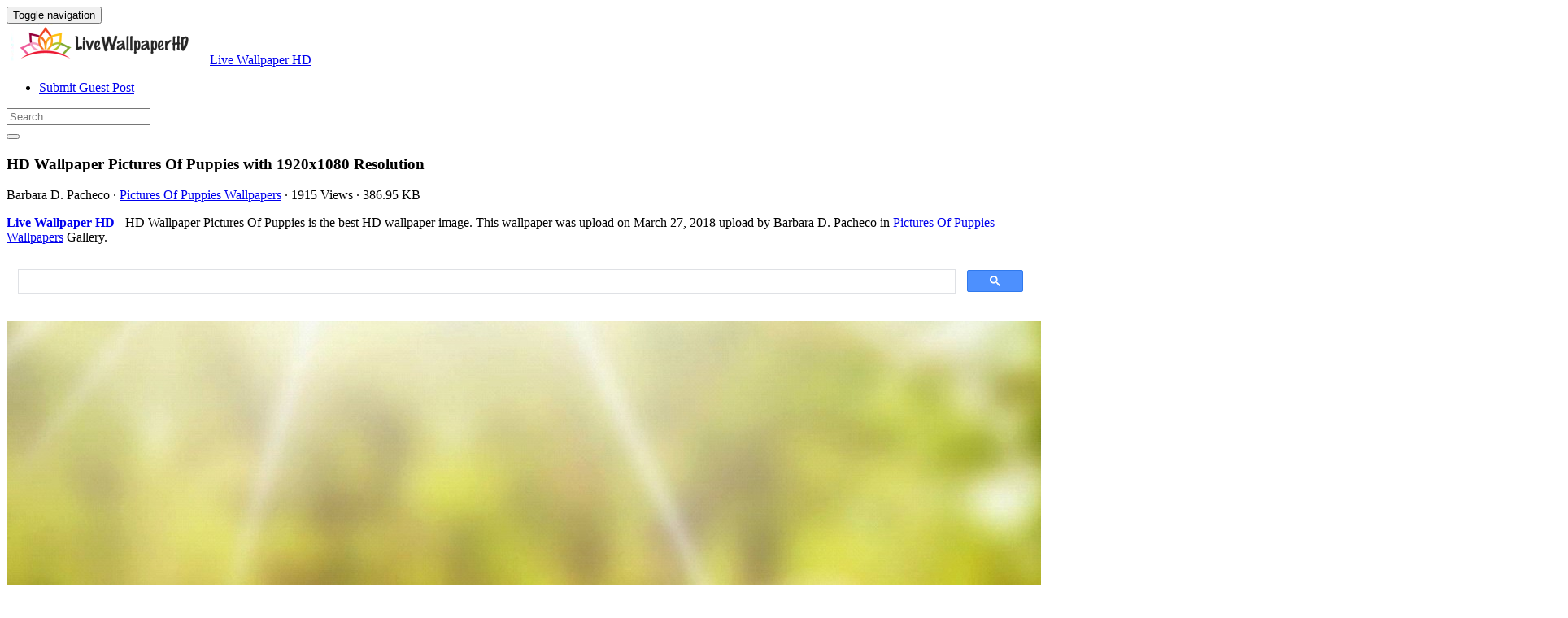

--- FILE ---
content_type: text/html; charset=utf-8
request_url: https://www.google.com/recaptcha/api2/aframe
body_size: 117
content:
<!DOCTYPE HTML><html><head><meta http-equiv="content-type" content="text/html; charset=UTF-8"></head><body><script nonce="DxLZcVCw3PLzMq_QL8OcUw">/** Anti-fraud and anti-abuse applications only. See google.com/recaptcha */ try{var clients={'sodar':'https://pagead2.googlesyndication.com/pagead/sodar?'};window.addEventListener("message",function(a){try{if(a.source===window.parent){var b=JSON.parse(a.data);var c=clients[b['id']];if(c){var d=document.createElement('img');d.src=c+b['params']+'&rc='+(localStorage.getItem("rc::a")?sessionStorage.getItem("rc::b"):"");window.document.body.appendChild(d);sessionStorage.setItem("rc::e",parseInt(sessionStorage.getItem("rc::e")||0)+1);localStorage.setItem("rc::h",'1768800483719');}}}catch(b){}});window.parent.postMessage("_grecaptcha_ready", "*");}catch(b){}</script></body></html>